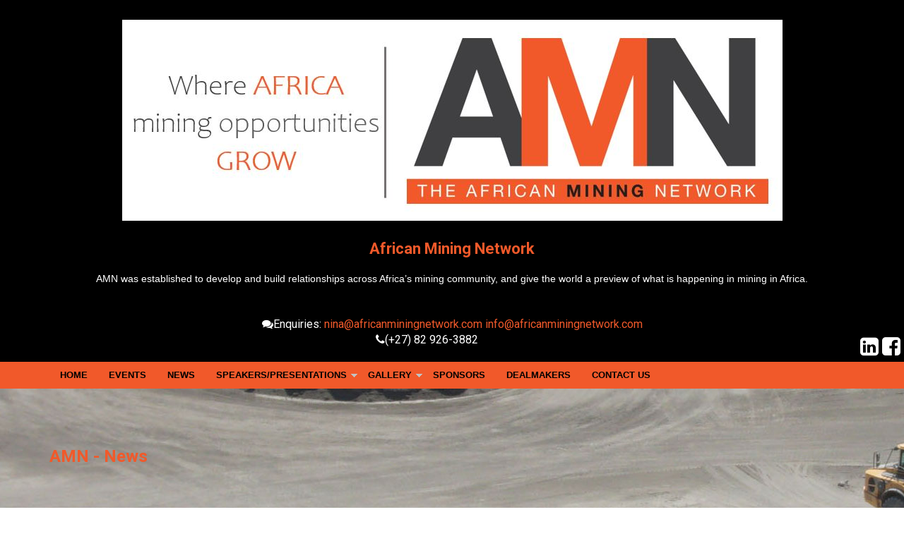

--- FILE ---
content_type: text/html; charset=utf-8
request_url: https://www.africanminingnetwork.com/news/?start=230
body_size: 7373
content:
<!DOCTYPE html>
<!--
>>>>>>>>>>>>>>>>>>>>>>>>>>>>>>>>>>>>>>>>>>>>>>>>>>>>>>>>>>>>>>>>>>>>>>>>>>>>>>>>>>>>>>>>>>>>>>>>>>>>>>>>>>
Simple. by Sara (saratusar.com, @saratusar) for Innovatif - an awesome Slovenia-based digital agency (innovatif.com/en)
Change it, enhance it and most importantly enjoy it!
>>>>>>>>>>>>>>>>>>>>>>>>>>>>>>>>>>>>>>>>>>>>>>>>>>>>>>>>>>>>>>>>>>>>>>>>>>>>>>>>>>>>>>>>>>>>>>>>>>>>>>>>>>
-->

<!--[if !IE]><!-->
<html lang="en-US">
<!--<![endif]-->
<!--[if IE 6 ]><html lang="en-US" class="ie ie6"><![endif]-->
<!--[if IE 7 ]><html lang="en-US" class="ie ie7"><![endif]-->
<!--[if IE 8 ]><html lang="en-US" class="ie ie8"><![endif]-->
<head>
	<base href="https://www.africanminingnetwork.com/"><!--[if lte IE 6]></base><![endif]-->
	<title>News - Page 24 &raquo; African Mining Network</title>
	<meta charset="utf-8">
	<meta name="viewport" content="width=device-width, initial-scale=1.0, maximum-scale=1.0, user-scalable=0">
	<meta http-equiv="Content-Type" content="text/html; charset=utf-8">
	<meta name="generator" content="SilverStripe - http://silverstripe.org" />
<meta http-equiv="Content-type" content="text/html; charset=utf-8" />

	<!--[if lt IE 9]>
	<script src="//html5shiv.googlecode.com/svn/trunk/html5.js"></script>
	<![endif]-->
	
	
    
    
    <!--script src="https://code.jquery.com/jquery-1.12.0.min.js"></script>
    <script src="https://code.jquery.com/jquery-migrate-1.2.1.min.js"></script>-->
    <!-- Standard Favicon-->
    <link rel="shortcut icon" href="//www.africanminingnetwork.com/themes/simple/images/favicon.png">
    <!--<link rel="alternate" type="application/rss+xml" title="African Mining Network &raquo; Feed" href="//africanminingnetwork.com/feed/" />
    <link rel="alternate" type="application/rss+xml" title="African Mining Network &raquo; Comments Feed" href="//africanminingnetwork.com/comments/feed/" />
    <link rel="alternate" type="application/rss+xml" title="African Mining Network &raquo; Home Comments Feed" href="//africanminingnetwork.com/home/feed/" />-->
    <link rel='stylesheet' id='ot-google-fonts-css'  href='//fonts.googleapis.com/css?family=Roboto:regular,700' type='text/css' media='all' />

    <script type="text/javascript" src="themes/simple/javascript/jquery.min.js"></script>
    <script type="text/javascript" src="themes/simple/javascript/bootstrap.min.js"></script>
   
    <link rel="stylesheet" href="https://cdnjs.cloudflare.com/ajax/libs/font-awesome/4.7.0/css/font-awesome.min.css">
    <link rel="stylesheet" href="themes/simple/css/navi.css" type="text/css" />
    <link rel="stylesheet" href="themes/simple/css/navireset.css" type="text/css" />
    <link rel="stylesheet" href="themes/simple/css/normalize.css" type="text/css" />

    <!--<link rel="stylesheet" href="//code.jquery.com/ui/1.11.4/themes/smoothness/jquery-ui.css">-->
    <link rel="stylesheet" href="themes/simple/css/js_composer.min.css" type="text/css" />
    <script src="//code.jquery.com/ui/1.11.4/jquery-ui.js"></script>
    <link rel="stylesheet" href="themes/simple/css/jquery-ui.min.css" type="text/css" />

    <link rel="stylesheet" href="themes/simple/css/smoothDivScroll.css">
    <script src="themes/simple/javascript/smoothdivscroll.js"></script>
    <script src="themes/simple/javascript/jquery.kinetic.min.js"></script>
    <script src="themes/simple/javascript/jquery.mousewheel.min.js"></script>
    <script src="themes/simple/javascript/lightbox.min.js"></script>
    <link rel="stylesheet" href="themes/simple/css/lightbox.css">
    <script type="text/javascript" language="javascript">
        function displayHideBox(boxNumber)
        {
            if(document.getElementById("LightBox"+boxNumber).style.display=="none") {
                document.getElementById("LightBox"+boxNumber).style.display="block";
                document.getElementById("grayBG").style.display="block";
            } else {
                document.getElementById("LightBox"+boxNumber).style.display="none";
                document.getElementById("grayBG").style.display="none";
            }
        }
    </script>
    <style>
        .grayBox{
            position: fixed;
            top: 0%;
            left: 0%;
            width: 100%;
            height: 100%;
            background-color: black;
            z-index:1001;
            -moz-opacity: 0.8;
            opacity:.80;
            filter: alpha(opacity=80);
        }
        .box_content {
            background-color: white;
            position: fixed;
            top: 25%;
            left: 18%;
            right: 30%;
            width: 67%;
            height: 65%;
            padding: 16px;
            z-index:1002;
            overflow: auto;
        }
    </style>
    <style type="text/css">


        #mixedContent
        {
            width:100%;
            height: 155px;
            position: relative;
            display: block;
        }

        #mixedContent .contentBox {
            position: relative;
            float: left;
            display: block;
            height: 328px;
            width: 287px;

            padding: 10px;
            margin: 0px 5px;
            /* If you don't want the images in the scroller to be selectable, try the following
               block of code. It's just a nice feature that prevent the images from
               accidentally becoming selected/inverted when the user interacts with the scroller. */
            -webkit-user-select: none;
            -khtml-user-select: none;
            -moz-user-select: none;
            -o-user-select: none;
            user-select: none;
        }

        #mixedContent .contentBox img {
            margin-bottom: 10px;
        }

        #mixedContent .contentBox p {
            font-size: 10px;
        }

    </style>


<link rel="stylesheet" type="text/css" href="/blog/css/blog.css?m=1438170677" />
<link rel="stylesheet" type="text/css" href="/themes/simple/css/reset.css?m=1428549517" />
<link rel="stylesheet" type="text/css" href="/themes/simple/css/form.min.css?m=1465279907" />
<link rel="stylesheet" type="text/css" href="/themes/simple/css/bootstrap.min.css?m=1528962909" />
<link rel="stylesheet" type="text/css" href="/themes/simple/css/style.min.css?m=1559726190" />
</head>
<body class="Blog no-sidebar" dir="ltr">
<script>
    (function(i,s,o,g,r,a,m){i['GoogleAnalyticsObject']=r;i[r]=i[r]||function(){
        (i[r].q=i[r].q||[]).push(arguments)},i[r].l=1*new Date();a=s.createElement(o),
            m=s.getElementsByTagName(o)[0];a.async=1;a.src=g;m.parentNode.insertBefore(a,m)
    })(window,document,'script','//www.google-analytics.com/analytics.js','ga');

    ga('create', 'UA-73344710-1', 'auto');
    ga('send', 'pageview');

</script>
<script>
    var ww = document.body.clientWidth;
    $(document).ready(function () {
        $('.nav li a').each(function () {
            if ($(this).next().length > 0) {
                $(this).addClass('parent');
            }
            ;
        });
        $('.toggleMenu').click(function (e) {
            e.preventDefault();
            $(this).toggleClass('active');
            $('.nav').toggle();
        });
        adjustMenu();
    });
    $(window).bind('resize orientationchange', function () {
        ww = document.body.clientWidth;
        adjustMenu();
    });
    var adjustMenu = function () {
        if (ww < 768) {
            if (!$('.more')[0]) {
                $('<div class="more">&nbsp;</div>').insertBefore($('.parent'));
            }
            $('.toggleMenu').css('display', 'inline-block');
            if (!$('.toggleMenu').hasClass('active')) {
                $('.nav').hide();
            } else {
                $('.nav').show();
            }
            $('.nav li').unbind('mouseenter mouseleave');
            $('.nav li a.parent').unbind('click');
            $('.nav li .more').unbind('click').bind('click', function () {
                $(this).parent('li').toggleClass('hover');
            });
        } else if (ww >= 768) {
            $('.more').remove();
            $('.toggleMenu').css('display', 'none');
            $('.nav').show();
            $('.nav li').removeClass('hover');
            $('.nav li a').unbind('click');
            $('.nav li').unbind('mouseenter mouseleave').bind('mouseenter mouseleave', function () {
                $(this).toggleClass('hover');
            });
        }
    };
    //@ sourceURL=pen.js
</script>
<div class="row bgblack">
    <!--<div class="col-md-4"> <div class="logotop"><img class="img-responsive" src="/themes/simple/images/amn-sm.gif"/></div></div>-->
    <div class="col-md-12" align="center"><div class="logotop"><img class="img-responsive" src="/themes/simple/images/2021_logo_horizontal.jpg"/></div></div>
    <div class="col-md-12" style="text-align: center"><div class="contact-info">
        <h2>African Mining Network</h2>
        AMN was established to develop and build relationships across Africa’s mining community, and give the world a preview of what is happening in mining in Africa.</div></div>
    <div class="col-md-12"><div class="contact-info">
        <p style="text-align: center; padding-top: 44px;"><span class="call-number"><span><i class="fa fa-comments dark-text"></i></span>Enquiries: <a href="mailto:nina@africanminingnetwork.com">nina@africanminingnetwork.com</a> <a href="mailto:info@africanminingnetwork.com">info@africanminingnetwork.com</a><br>
		<span><i class="fa fa-phone"></i></span><span data-ismobile="false" data-isrtl="false" data-isfreecall="false" data-numbertype="paid" data-numbertocall="+27829263882" tabindex="-1" dir="ltr">(+27) 82 926-3882</span></span>
          <a title="facebook" class="pull-right" style="color: #fff; padding-right: 5px;font-size:30px;" href="https://www.facebook.com/pages/The-African-Mining-Network/577094039101885?fref=ts"><i class="fa fa-facebook-square dark-text"></i></a>
          <a title="Linkedin" class="pull-right" style="color: #fff; padding-right: 5px;font-size:30px;" data-original-title="" href="https://za.linkedin.com/company/african-mining-network"><i class="fa fa-linkedin-square dark-text"></i></a>
        </p>

        
    </div>

    </div>
</div>

<div class="topnavback">
    <div class="container">
        <div class="row">

            <div class="col-md-12">

                    <div>
                    <a class="toggleMenu" href="/news/?start=230#" style="display: none;">Site Menu</a>
                        <ul class="nav" style="display: block;"><li id="1"><a href="/home">Home</a></li><li id="6"><a href="/events">Events</a></li><li id="16"><a href="/news">News</a></li><li id="25"><a href="/speakerspresentations">Speakers/Presentations<br></a><ul><li " id="801"><a href="/speakerspresentations/new-past-event-page-2">2019</a></li><li " id="803"><a href="/speakerspresentations/new-past-event-page-4">2018</a></li><li " id="804"><a href="/speakerspresentations/new-past-event-page-5">2017</a></li><li " id="790"><a href="/speakerspresentations/2016">2016</a></li><li " id="805"><a href="/speakerspresentations/2015new-past-event-page">2015</a></li><li " id="806"><a href="/speakerspresentations/new-past-event-page-7">2014</a></li></ul></li><li id="23"><a href="/gallery">Gallery</a><ul><li " id="24"><a href="/gallery/new-photo-gallery">Latest</a></li></ul></li><li id="26"><a href="/sponsors">Sponsors</a></li><li id="27"><a href="/dealmakers">DealMakers</a></li><li id="22"><a href="/contact-us">Contact Us</a></li>        </ul>
                    </div>


            </div>
        </div>

    </div>

</div>


		

<div class="blog-entry content-container unit size3of4">

    
    

</div>
<div class="imageheader"><div class="headinginimge container page-header-title"><h1>AMN - News</h1></div></div>

<div id="stripe-line"></div>

<div class="intro">
    <div class="container">
        <div class="row centerAlign">



            <p class="slug"></p>
        </div>
    </div>
</div>

<div class="row diary_categories">
    <ul class="diary_category_list">

    </ul>
</div>

<div class="row diary_tags">
    <ul class="diary_tag_list">
    </ul>
</div>

<div class="content">
    <div class="container">

        <section class="primary-content">

            <div id="archive-container">
                <div class="col-md-4">
                    
    <div class="blog-sidebar typography unit size1of4 lastUnit">
        
    </div>


                </div>
                <div class="col-md-8">
                
                    
                        <div style="float: left; padding: 5px;">
<div class="item twoCol">
    

    <div class="padding">
        <h2>
            <a href="/news/miners-can-drive-positive-minerals-policy-change-comment-by-yolanda-torrisi/" title="Read more about 'Miners can drive positive minerals policy change – comment by Yolanda Torrisi'...">
                Miners can drive positive minerals policy change – comment by Yolanda Torrisi
                
            </a>
        </h2>
        
        <p>Government policy is a major factor that influences the success of mining industries across the continent and many a time we have seen a well-intentioned government intervention slow down and...
        
        <a href="/news/miners-can-drive-positive-minerals-policy-change-comment-by-yolanda-torrisi/">
            Read more about 'Miners can drive positive minerals policy change – comment by Yolanda Torrisi'...
        </a>
    </p>

        <p class="blog-post-meta">
	
		Posted in
		
			<a href="/news/category/comments" title="Comments">Comments</a>;
		
	

	

	

	Posted
	<a href="/news/archive/2019/07/10">7 years ago</a>

	
		by
		<a href="/news/profile/amn">AMN</a>
	

</p>

    </div>
</div>
</div>

                    
                        <div style="float: left; padding: 5px;">
<div class="item twoCol">
    

    <div class="padding">
        <h2>
            <a href="/news/cote-divoire-le-plaque-gold-resource-grows/" title="Read more about 'COTE D’IVOIRE: Le Plaque gold resource grows '...">
                COTE D’IVOIRE: Le Plaque gold resource grows 
                
            </a>
        </h2>
        
        <p>Endeavour Mining has significantly added to high-grade gold resources at the Le Plaque discovery of its flagship Ity project in Cote d&#039;Ivoire.
        
        <a href="/news/cote-divoire-le-plaque-gold-resource-grows/">
            Read more about 'COTE D’IVOIRE: Le Plaque gold resource grows '...
        </a>
    </p>

        <p class="blog-post-meta">
	
		Posted in
		
			<a href="/news/category/news" title="News">News</a>;
		
	

	

	

	Posted
	<a href="/news/archive/2019/07/10">7 years ago</a>

	
		by
		<a href="/news/profile/amn">AMN</a>
	

</p>

    </div>
</div>
</div>

                    
                        <div style="float: left; padding: 5px;">
<div class="item twoCol">
    

    <div class="padding">
        <h2>
            <a href="/news/malawi-mkango-granted-prospecting-licence/" title="Read more about 'MALAWI: Mkango granted prospecting licence '...">
                MALAWI: Mkango granted prospecting licence 
                
            </a>
        </h2>
        
        <p>Mkango Resources has been granted a new Exclusive Prospecting Licence in Mchinji district of central Malawi.
        
        <a href="/news/malawi-mkango-granted-prospecting-licence/">
            Read more about 'MALAWI: Mkango granted prospecting licence '...
        </a>
    </p>

        <p class="blog-post-meta">
	
		Posted in
		
			<a href="/news/category/news" title="News">News</a>;
		
	

	

	

	Posted
	<a href="/news/archive/2019/07/10">7 years ago</a>

	
		by
		<a href="/news/profile/amn">AMN</a>
	

</p>

    </div>
</div>
</div>

                    
                        <div style="float: left; padding: 5px;">
<div class="item twoCol">
    

    <div class="padding">
        <h2>
            <a href="/news/morocco-positive-azegour-sampling-results/" title="Read more about 'MOROCCO: Positive Azegour sampling results'...">
                MOROCCO: Positive Azegour sampling results
                
            </a>
        </h2>
        
        <p>Maya Gold and Silver has received positive results for a variety of metals, including copper, zinc, germanium and tungsten in surface and underground sampling at the Azegour property in the...
        
        <a href="/news/morocco-positive-azegour-sampling-results/">
            Read more about 'MOROCCO: Positive Azegour sampling results'...
        </a>
    </p>

        <p class="blog-post-meta">
	
		Posted in
		
			<a href="/news/category/news" title="News">News</a>;
		
	

	

	

	Posted
	<a href="/news/archive/2019/07/10">7 years ago</a>

	
		by
		<a href="/news/profile/amn">AMN</a>
	

</p>

    </div>
</div>
</div>

                    
                        <div style="float: left; padding: 5px;">
<div class="item twoCol">
    

    <div class="padding">
        <h2>
            <a href="/news/namibia-approval-for-desert-lion-acquisition/" title="Read more about 'NAMIBIA: Approval for Desert Lion acquisition '...">
                NAMIBIA: Approval for Desert Lion acquisition 
                
            </a>
        </h2>
        
        <p>Namibian lithium developer Desert Lion Energy has obtained a final order from the Ontario Superior Court of Justice (Commercial List) approving a statutory plan of arrangement under the Business Corporations...
        
        <a href="/news/namibia-approval-for-desert-lion-acquisition/">
            Read more about 'NAMIBIA: Approval for Desert Lion acquisition '...
        </a>
    </p>

        <p class="blog-post-meta">
	
		Posted in
		
			<a href="/news/category/news" title="News">News</a>;
		
	

	

	

	Posted
	<a href="/news/archive/2019/07/10">7 years ago</a>

	
		by
		<a href="/news/profile/amn">AMN</a>
	

</p>

    </div>
</div>
</div>

                    
                        <div style="float: left; padding: 5px;">
<div class="item twoCol">
    

    <div class="padding">
        <h2>
            <a href="/news/iron-may-lead-to-growth-in-sierra-leone-comment-by-yolanda-torrisi/" title="Read more about 'Iron may lead to growth in Sierra Leone – comment by Yolanda Torrisi'...">
                Iron may lead to growth in Sierra Leone – comment by Yolanda Torrisi
                
            </a>
        </h2>
        
        <p>Sierra Leone’s new iron ore mine is a sign of what the mining industry could bring to the impoverished nation whose government and mining bodies are determined to see the...
        
        <a href="/news/iron-may-lead-to-growth-in-sierra-leone-comment-by-yolanda-torrisi/">
            Read more about 'Iron may lead to growth in Sierra Leone – comment by Yolanda Torrisi'...
        </a>
    </p>

        <p class="blog-post-meta">
	
		Posted in
		
			<a href="/news/category/comments" title="Comments">Comments</a>;
		
	

	

	

	Posted
	<a href="/news/archive/2019/07/04">7 years ago</a>

	
		by
		<a href="/news/profile/amn">AMN</a>
	

</p>

    </div>
</div>
</div>

                    
                        <div style="float: left; padding: 5px;">
<div class="item twoCol">
    

    <div class="padding">
        <h2>
            <a href="/news/ethiopia-agreement-for-adyabo-project-financing/" title="Read more about 'ETHIOPIA: Agreement for Adyabo project financing'...">
                ETHIOPIA: Agreement for Adyabo project financing
                
            </a>
        </h2>
        
        <p>East Africa Metals has executed a definitive share purchase agreement and joint venture contract with Silk Road Resources Investments Co Limited for development and operation of the Adyabo project&#039;s Mato...
        
        <a href="/news/ethiopia-agreement-for-adyabo-project-financing/">
            Read more about 'ETHIOPIA: Agreement for Adyabo project financing'...
        </a>
    </p>

        <p class="blog-post-meta">
	
		Posted in
		
			<a href="/news/category/news" title="News">News</a>;
		
	

	

	

	Posted
	<a href="/news/archive/2019/07/04">7 years ago</a>

	
		by
		<a href="/news/profile/amn">AMN</a>
	

</p>

    </div>
</div>
</div>

                    
                        <div style="float: left; padding: 5px;">
<div class="item twoCol">
    

    <div class="padding">
        <h2>
            <a href="/news/mali-nampala-indicated-gold-resources-up-77/" title="Read more about 'MALI: Nampala indicated gold resources up 77%'...">
                MALI: Nampala indicated gold resources up 77%
                
            </a>
        </h2>
        
        <p>Robex Resources has integrated all its 2018-2019 drilling results to compile a new mineral resource estimate and reserve estimate for the Nampala Gold Project in Mali in accordance with National...
        
        <a href="/news/mali-nampala-indicated-gold-resources-up-77/">
            Read more about 'MALI: Nampala indicated gold resources up 77%'...
        </a>
    </p>

        <p class="blog-post-meta">
	
		Posted in
		
			<a href="/news/category/news" title="News">News</a>;
		
	

	

	

	Posted
	<a href="/news/archive/2019/07/04">7 years ago</a>

	
		by
		<a href="/news/profile/amn">AMN</a>
	

</p>

    </div>
</div>
</div>

                    
                        <div style="float: left; padding: 5px;">
<div class="item twoCol">
    

    <div class="padding">
        <h2>
            <a href="/news/gabon-comilog-manganese-expansion-validation/" title="Read more about 'GABON: Comilog manganese expansion validation'...">
                GABON: Comilog manganese expansion validation
                
            </a>
        </h2>
        
        <p>Eramet has achieved the internal project validation milestone at the Comilog manganese ore production expansion project in Gabon on schedule.
        
        <a href="/news/gabon-comilog-manganese-expansion-validation/">
            Read more about 'GABON: Comilog manganese expansion validation'...
        </a>
    </p>

        <p class="blog-post-meta">
	
		Posted in
		
			<a href="/news/category/news" title="News">News</a>;
		
	

	

	

	Posted
	<a href="/news/archive/2019/07/04">7 years ago</a>

	
		by
		<a href="/news/profile/amn">AMN</a>
	

</p>

    </div>
</div>
</div>

                    
                        <div style="float: left; padding: 5px;">
<div class="item twoCol">
    

    <div class="padding">
        <h2>
            <a href="/news/tanzania-funds-to-support-buckreef-drilling/" title="Read more about 'TANZANIA: Funds to support Buckreef drilling'...">
                TANZANIA: Funds to support Buckreef drilling
                
            </a>
        </h2>
        
        <p>Tanzanian Gold Corporation will use $1,111,500 raised in a placement to advance the three-phase drilling program at the Buckreef Gold Project in Tanzania.
        
        <a href="/news/tanzania-funds-to-support-buckreef-drilling/">
            Read more about 'TANZANIA: Funds to support Buckreef drilling'...
        </a>
    </p>

        <p class="blog-post-meta">
	
		Posted in
		
			<a href="/news/category/news" title="News">News</a>;
		
	

	

	

	Posted
	<a href="/news/archive/2019/07/04">7 years ago</a>

	
		by
		<a href="/news/profile/amn">AMN</a>
	

</p>

    </div>
</div>
</div>

                    
                 </div>
                


                
                <div class="col-md-12">
                    


    <p class="pagination">
        
            <a class="prev" href="news/?start=220">&larr;</a>
        
    
        
            
                
                    <a href="news/?start=0">1</a>
                
            
        
            
                
                    <a href="news/?start=10">2</a>
                
            
        
            
                
                    <a href="news/?start=20">3</a>
                
            
        
            
                
                    <a href="news/?start=30">4</a>
                
            
        
            
                
                    <a href="news/?start=40">5</a>
                
            
        
            
                
                    <a href="news/?start=50">6</a>
                
            
        
            
                
                    <a href="news/?start=60">7</a>
                
            
        
            
                
                    <a href="news/?start=70">8</a>
                
            
        
            
                
                    <a href="news/?start=80">9</a>
                
            
        
            
                
                    <a href="news/?start=90">10</a>
                
            
        
            
                
                    <a href="news/?start=100">11</a>
                
            
        
            
                
                    <a href="news/?start=110">12</a>
                
            
        
            
                
                    <a href="news/?start=120">13</a>
                
            
        
            
                
                    <a href="news/?start=130">14</a>
                
            
        
            
                
                    <a href="news/?start=140">15</a>
                
            
        
            
                
                    <a href="news/?start=150">16</a>
                
            
        
            
                
                    <a href="news/?start=160">17</a>
                
            
        
            
                
                    <a href="news/?start=170">18</a>
                
            
        
            
                
                    <a href="news/?start=180">19</a>
                
            
        
            
                
                    <a href="news/?start=190">20</a>
                
            
        
            
                
                    <a href="news/?start=200">21</a>
                
            
        
            
                
                    <a href="news/?start=210">22</a>
                
            
        
            
                
                    <a href="news/?start=220">23</a>
                
            
        
            
                <span>24</span>
            
        
            
                
                    <a href="news/?start=240">25</a>
                
            
        
            
                
                    <a href="news/?start=250">26</a>
                
            
        
            
                
                    <a href="news/?start=260">27</a>
                
            
        
            
                
                    <a href="news/?start=270">28</a>
                
            
        
            
                
                    <a href="news/?start=280">29</a>
                
            
        
            
                
                    <a href="news/?start=290">30</a>
                
            
        
            
                
                    <a href="news/?start=300">31</a>
                
            
        
            
                
                    <a href="news/?start=310">32</a>
                
            
        
            
                
                    <a href="news/?start=320">33</a>
                
            
        
            
                
                    <a href="news/?start=330">34</a>
                
            
        
            
                
                    <a href="news/?start=340">35</a>
                
            
        
            
                
                    <a href="news/?start=350">36</a>
                
            
        
            
                
                    <a href="news/?start=360">37</a>
                
            
        
            
                
                    <a href="news/?start=370">38</a>
                
            
        
            
                
                    <a href="news/?start=380">39</a>
                
            
        
            
                
                    <a href="news/?start=390">40</a>
                
            
        
            
                
                    <a href="news/?start=400">41</a>
                
            
        
            
                
                    <a href="news/?start=410">42</a>
                
            
        
            
                
                    <a href="news/?start=420">43</a>
                
            
        
            
                
                    <a href="news/?start=430">44</a>
                
            
        
            
                
                    <a href="news/?start=440">45</a>
                
            
        
            
                
                    <a href="news/?start=450">46</a>
                
            
        
            
                
                    <a href="news/?start=460">47</a>
                
            
        
            
                
                    <a href="news/?start=470">48</a>
                
            
        
            
                
                    <a href="news/?start=480">49</a>
                
            
        
            
                
                    <a href="news/?start=490">50</a>
                
            
        
            
                
                    <a href="news/?start=500">51</a>
                
            
        
            
                
                    <a href="news/?start=510">52</a>
                
            
        
            
                
                    <a href="news/?start=520">53</a>
                
            
        
            
                
                    <a href="news/?start=530">54</a>
                
            
        
            
                
                    <a href="news/?start=540">55</a>
                
            
        
            
                
                    <a href="news/?start=550">56</a>
                
            
        
            
                
                    <a href="news/?start=560">57</a>
                
            
        
            
                
                    <a href="news/?start=570">58</a>
                
            
        
            
                
                    <a href="news/?start=580">59</a>
                
            
        
            
                
                    <a href="news/?start=590">60</a>
                
            
        
            
                
                    <a href="news/?start=600">61</a>
                
            
        
            
                
                    <a href="news/?start=610">62</a>
                
            
        
            
                
                    <a href="news/?start=620">63</a>
                
            
        
            
                
                    <a href="news/?start=630">64</a>
                
            
        
            
                
                    <a href="news/?start=640">65</a>
                
            
        
            
                
                    <a href="news/?start=650">66</a>
                
            
        
            
                
                    <a href="news/?start=660">67</a>
                
            
        
            
                
                    <a href="news/?start=670">68</a>
                
            
        
            
                
                    <a href="news/?start=680">69</a>
                
            
        
            
                
                    <a href="news/?start=690">70</a>
                
            
        
            
                
                    <a href="news/?start=700">71</a>
                
            
        
            
                
                    <a href="news/?start=710">72</a>
                
            
        
            
                
                    <a href="news/?start=720">73</a>
                
            
        
            
                
                    <a href="news/?start=730">74</a>
                
            
        
            
                
                    <a href="news/?start=740">75</a>
                
            
        
            
                
                    <a href="news/?start=750">76</a>
                
            
        
            
                
                    <a href="news/?start=760">77</a>
                
            
        
            
                
                    <a href="news/?start=770">78</a>
                
            
        
            
                
                    <a href="news/?start=780">79</a>
                
            
        
            
                
                    <a href="news/?start=790">80</a>
                
            
        
            
                
                    <a href="news/?start=800">81</a>
                
            
        
            
                
                    <a href="news/?start=810">82</a>
                
            
        
            
                
                    <a href="news/?start=820">83</a>
                
            
        
            
                
                    <a href="news/?start=830">84</a>
                
            
        
            
                
                    <a href="news/?start=840">85</a>
                
            
        
            
                
                    <a href="news/?start=850">86</a>
                
            
        
            
                
                    <a href="news/?start=860">87</a>
                
            
        
            
                
                    <a href="news/?start=870">88</a>
                
            
        
            
                
                    <a href="news/?start=880">89</a>
                
            
        
            
                
                    <a href="news/?start=890">90</a>
                
            
        
            
                
                    <a href="news/?start=900">91</a>
                
            
        
            
                
                    <a href="news/?start=910">92</a>
                
            
        
            
                
                    <a href="news/?start=920">93</a>
                
            
        
            
                
                    <a href="news/?start=930">94</a>
                
            
        
            
                
                    <a href="news/?start=940">95</a>
                
            
        
            
                
                    <a href="news/?start=950">96</a>
                
            
        
            
                
                    <a href="news/?start=960">97</a>
                
            
        
            
                
                    <a href="news/?start=970">98</a>
                
            
        
            
                
                    <a href="news/?start=980">99</a>
                
            
        
            
                
                    <a href="news/?start=990">100</a>
                
            
        
            
                
                    <a href="news/?start=1000">101</a>
                
            
        
            
        
            <a class="next" href="news/?start=240">&rarr;</a>
        
    </p>


                    </div>
                

            </div>
        </section>
    </div>
</div>


<div class=" st  footer-section" id="footer"><div class="container"><div class="row">
    <div class="col-sm-12 wpb_column column_container">
        <div class="wpb_wrapper">
            <div class="vc_row wpb_row vc_inner">
                <div class="tp-ft-about wpb_column column_container col-sm-3"><div class="wpb_wrapper"><a href="/"><img style="margin-left: 25px; width: 80%;" class="img-responsive" src="/themes/simple/images/2021_logo_vertical.jpg"/></a>
                    <div class="wpb_text_column wpb_content_element ">
                        <div class="wpb_wrapper">
                            <div class="address">
                                <ul>
                                    <li><span><i class="fa fa-user dark-text"></i></span><strong>Yolanda Torrisi</strong></li>
                                    <li><span><i class="fa fa-phone dark-text"></i></span>&nbsp;+61 412 261 870</li>
                                    <li><span><i class="fa fa-envelope dark-text"></i></span>&nbsp;<a href="mailto:yolanda@yolandatorrisi.com">yolanda@yolandatorrisi.com</a></li>
                                    <li><span><i class="fa fa-user dark-text"></i></span><strong>Nina van Wyk</strong></li>
                                    <li><span><i class="fa fa-phone dark-text"></i></span>&nbsp;+27 82 926 3882</li>
                                    <li><span><i class="fa fa-envelope dark-text"></i></span>&nbsp;<a href="mailto:nina@africanminingnetwork.com">nina@africanminingnetwork.com</a></li>
                                </ul>
                            </div>

                        </div>
                    </div>
                </div>
                </div>

                <div class="tp-pages-link wpb_column column_container col-sm-3"><div class="wpb_wrapper">
                <div class="wpb_text_column wpb_content_element ">
                    <div class="wpb_wrapper">
                        <h2>Page Links</h2>

                    </div>
                </div>

                <div class="wpb_text_column wpb_content_element ">
                    <div class="wpb_wrapper">
                       <nav class="primary">
	<span class="nav-open-button"></span>
	<ul>
		
			<li class="link"><a href="/" title="Home">Home</a></li>
		
			<li class="link"><a href="/events/" title="Events">Events</a></li>
		
			<li class="current"><a href="/news/" title="News">News</a></li>
		
			<li class="link"><a href="/speakerspresentations/" title="Speakers/Presentations">Speakers/Presentations</a></li>
		
			<li class="link"><a href="/gallery/" title="Gallery">Gallery</a></li>
		
			<li class="link"><a href="/sponsors/" title="Sponsors">Sponsors</a></li>
		
			<li class="link"><a href="/dealmakers/" title="DealMakers">DealMakers</a></li>
		
			<li class="link"><a href="/contact-us/" title="Contact Us">Contact Us</a></li>
		
	</ul>
</nav>


                    </div>
                </div>
            </div></div>

                <div class="wpb_column column_container col-sm-3 vc_custom_1428658115002"><div class="wpb_wrapper">
                <div class="wpb_text_column wpb_content_element ">
                    <div class="wpb_wrapper">
                        <h2>Weekly Newsletter</h2>

                    </div>
                </div>

                <div class="wpb_text_column wpb_content_element ">
                    <div class="wpb_wrapper">
                        <p><span><i class="fa fa-angle-double-right dark-text"></i></span><a target="_blank" href="http://africanminingnetwork.us6.list-manage1.com/subscribe?u=d287660d4cf0572d00ec54a38&amp;id=0db89cbbe1">Click Here to Subscribe to our Mailing List</a></p>

                    </div>
                </div>
            </div>
                </div>

                <div class="wpb_column column_container col-sm-3 vc_custom_1428658115002">
                    <div class="wpb_wrapper">
                    <div class="wpb_text_column wpb_content_element ">
                        <div class="wpb_wrapper">
                            <h2><a href="/events">Click here to register for our latest event</a></h2>

                        </div>
                    </div>

                </div>
                </div>

            </div>
        </div>
    </div>
</div><!--End .row--></div><!--End .container--></div>



<script>
    if (document.location.search.match(/type=embed/gi)) {
        window.parent.postMessage("resize", "*");
    }


</script>
<script type="text/javascript">
    $(document).ready(function() {
        $("#mixedContent").smoothDivScroll({
            hotSpotScrolling: true,
            touchScrolling: true,
            autoScrollingMode: "always"
        });
    });
</script>
</body>
</html>


--- FILE ---
content_type: text/css
request_url: https://www.africanminingnetwork.com/themes/simple/css/navi.css
body_size: 2331
content:
nav, ul, li, a  {margin: 0; padding: 0;}

a {text-decoration: none;}

.toggleMenu {
    display:  none;
    background: #000;
    padding: 10px 15px;
    color: #fff;
}
.nav {
    list-style: none;
    *zoom: 1;
    background:#F1592A;
}
.nav:before,
.nav:after {
    content: " ";
    display: table;
}
.nav:after {
    clear: both;
}
.nav ul {
    list-style: none;
    width: 9em;
}


.nav a {
    color: #000;
    font-size: 13px;
    font-weight: bold;
   
    text-transform: uppercase;
}
.nav li {
    position: relative;
}
.nav > li {
    float: left;
    
}
.nav > li > .parent {
    background-image: url("/themes/simple/images/downArrow.png");
    background-repeat: no-repeat;
    background-position: right;
}
.nav > li > a {
    display: block;
}
.nav li  ul {
    position: absolute;
    left: -9999px;
}
.nav > li.hover > ul {
    left: 0;
}
.nav li li.hover ul {
    left: 100%;
    top: 0;
}
.nav li li a {
	 text-decoration: none;
    padding: 5px;
    min-width: 200px;
    display: block;
    background: #fff;
    position: relative;
    z-index:100;
    border-top: 1px solid #333;
}
.nav li li li a {
    background:#fff;
    z-index:200;
    margin-left: 78px;
    border-top: 1px solid #333;
}


@media screen and (max-width: 768px) {
    .active {
        display: block;
    }
    .nav > li {
        float: none;
    }
    .nav > li > .parent {
        background-position: 95% 50%;
    }

    .nav > li > .parent {
        background-image: none;
    }
    .nav li .more {
        background-image: url("/themes/simple/images/downArrow.png");
        background-repeat: no-repeat;
        background-position: 95% 50%;
        float: right;
        width: 20%;

        padding: 8px 15px;
        margin: 2px 5px 2px 0px;
        cursor: pointer;
        z-index: 200;
        position: absolute;
    }
    .nav li .more:before {
        content: "";
        background: rgba(0,0,0,.3);
        width: 1px;
        display: block;
        position: absolute;
        top: 0;
        bottom: 0;
        left: -2px;
    }



    .nav ul {
        display: block;
        width: 100%;
    }
    .nav > li.hover > ul , .nav li li.hover ul {
        position: static;
    }


}

--- FILE ---
content_type: text/css
request_url: https://www.africanminingnetwork.com/themes/simple/css/navireset.css
body_size: 10717
content:
/** reset styling **/
.firebugResetStyles {
    z-index: 2147483646 !important;
    top: 0 !important;
    left: 0 !important;
    display: block !important;
    border: 0 none !important;
    margin: 0 !important;
    padding: 0 !important;
    outline: 0 !important;
    min-width: 0 !important;
    max-width: none !important;
    min-height: 0 !important;
    max-height: none !important;
    position: fixed !important;
    transform: rotate(0deg) !important;
    transform-origin: 50% 50% !important;
    border-radius: 0 !important;
    box-shadow: none !important;
    background: transparent none !important;
    pointer-events: none !important;
    white-space: normal !important;
}
style.firebugResetStyles {
    display: none !important;
}

.firebugBlockBackgroundColor {
    background-color: transparent !important;
}

.firebugResetStyles:before, .firebugResetStyles:after {
    content: "" !important;
}
/**actual styling to be modified by firebug theme**/
.firebugCanvas {
    display: none !important;
}

/* * * * * * * * * * * * * * * * * * * * * * * * * * * * * * * * * * * * * * * * * * * * * * * * */
.firebugLayoutBox {
    width: auto !important;
    position: static !important;
}

.firebugLayoutBoxOffset {
    opacity: 0.8 !important;
    position: fixed !important;
}

.firebugLayoutLine {
    opacity: 0.4 !important;
    background-color: #000000 !important;
}

.firebugLayoutLineLeft, .firebugLayoutLineRight {
    width: 1px !important;
    height: 100% !important;
}

.firebugLayoutLineTop, .firebugLayoutLineBottom {
    width: 100% !important;
    height: 1px !important;
}

.firebugLayoutLineTop {
    margin-top: -1px !important;
    border-top: 1px solid #999999 !important;
}

.firebugLayoutLineRight {
    border-right: 1px solid #999999 !important;
}

.firebugLayoutLineBottom {
    border-bottom: 1px solid #999999 !important;
}

.firebugLayoutLineLeft {
    margin-left: -1px !important;
    border-left: 1px solid #999999 !important;
}

/* * * * * * * * * * * * * * * * * * * * * * * * * * * * * * * * * * * * * * * * * * * * * * * * */
.firebugLayoutBoxParent {
    border-top: 0 none !important;
    border-right: 1px dashed #E00 !important;
    border-bottom: 1px dashed #E00 !important;
    border-left: 0 none !important;
    position: fixed !important;
    width: auto !important;
}

.firebugRuler{
    position: absolute !important;
}

.firebugRulerH {
    top: -15px !important;
    left: 0 !important;
    width: 100% !important;
    height: 14px !important;
    background: url("data:image/png,%89PNG%0D%0A%1A%0A%00%00%00%0DIHDR%00%00%13%88%00%00%00%0E%08%02%00%00%00L%25a%0A%00%00%00%04gAMA%00%00%D6%D8%D4OX2%00%00%00%19tEXtSoftware%00Adobe%20ImageReadyq%C9e%3C%00%00%04%F8IDATx%DA%EC%DD%D1n%E2%3A%00E%D1%80%F8%FF%EF%E2%AF2%95%D0D4%0E%C1%14%B0%8Fa-%E9%3E%CC%9C%87n%B9%81%A6W0%1C%A6i%9A%E7y%0As8%1CT%A9R%A5J%95*U%AAT%A9R%A5J%95*U%AAT%A9R%A5J%95*U%AAT%A9R%A5J%95*U%AAT%A9R%A5J%95*U%AAT%A9R%A5J%95*U%AAT%A9R%A5J%95*U%AATE9%FE%FCw%3E%9F%AF%2B%2F%BA%97%FDT%1D~K(%5C%9D%D5%EA%1B%5C%86%B5%A9%BDU%B5y%80%ED%AB*%03%FAV9%AB%E1%CEj%E7%82%EF%FB%18%BC%AEJ8%AB%FA'%D2%BEU9%D7U%ECc0%E1%A2r%5DynwVi%CFW%7F%BB%17%7Dy%EACU%CD%0E%F0%FA%3BX%FEbV%FEM%9B%2B%AD%BE%AA%E5%95v%AB%AA%E3E5%DCu%15rV9%07%B5%7F%B5w%FCm%BA%BE%AA%FBY%3D%14%F0%EE%C7%60%0EU%AAT%A9R%A5J%95*U%AAT%A9R%A5J%95*U%AAT%A9R%A5J%95*U%AAT%A9R%A5J%95*U%AAT%A9R%A5JU%88%D3%F5%1F%AE%DF%3B%1B%F2%3E%DAUCNa%F92%D02%AC%7Dm%F9%3A%D4%F2%8B6%AE*%BF%5C%C2Ym~9g5%D0Y%95%17%7C%C8c%B0%7C%18%26%9CU%CD%13i%F7%AA%90%B3Z%7D%95%B4%C7%60%E6E%B5%BC%05%B4%FBY%95U%9E%DB%FD%1C%FC%E0%9F%83%7F%BE%17%7DkjMU%E3%03%AC%7CWj%DF%83%9An%BCG%AE%F1%95%96yQ%0Dq%5Dy%00%3Et%B5'%FC6%5DS%95pV%95%01%81%FF'%07%00%00%00%00%00%00%00%00%00%F8x%C7%F0%BE%9COp%5D%C9%7C%AD%E7%E6%EBV%FB%1E%E0(%07%E5%AC%C6%3A%ABi%9C%8F%C6%0E9%AB%C0'%D2%8E%9F%F99%D0E%B5%99%14%F5%0D%CD%7F%24%C6%DEH%B8%E9rV%DFs%DB%D0%F7%00k%FE%1D%84%84%83J%B8%E3%BA%FB%EF%20%84%1C%D7%AD%B0%8E%D7U%C8Y%05%1E%D4t%EF%AD%95Q%BF8w%BF%E9%0A%BF%EB%03%00%00%00%00%00%00%00%00%00%B8vJ%8E%BB%F5%B1u%8Cx%80%E1o%5E%CA9%AB%CB%CB%8E%03%DF%1D%B7T%25%9C%D5(%EFJM8%AB%CC'%D2%B2*%A4s%E7c6%FB%3E%FA%A2%1E%80~%0E%3E%DA%10x%5D%95Uig%15u%15%ED%7C%14%B6%87%A1%3B%FCo8%A8%D8o%D3%ADO%01%EDx%83%1A~%1B%9FpP%A3%DC%C6'%9C%95gK%00%00%00%00%00%00%00%00%00%20%D9%C9%11%D0%C0%40%AF%3F%EE%EE%92%94%D6%16X%B5%BCMH%15%2F%BF%D4%A7%C87%F1%8E%F2%81%AE%AAvzr%DA2%ABV%17%7C%E63%83%E7I%DC%C6%0Bs%1B%EF6%1E%00%00%00%00%00%00%00%00%00%80cr%9CW%FF%7F%C6%01%0E%F1%CE%A5%84%B3%CA%BC%E0%CB%AA%84%CE%F9%BF)%EC%13%08WU%AE%AB%B1%AE%2BO%EC%8E%CBYe%FE%8CN%ABr%5Dy%60~%CFA%0D%F4%AE%D4%BE%C75%CA%EDVB%EA(%B7%F1%09g%E5%D9%12%00%00%00%00%00%00%00%00%00H%F6%EB%13S%E7y%5E%5E%FB%98%F0%22%D1%B2'%A7%F0%92%B1%BC%24z3%AC%7Dm%60%D5%92%B4%7CEUO%5E%F0%AA*%3BU%B9%AE%3E%A0j%94%07%A0%C7%A0%AB%FD%B5%3F%A0%F7%03T%3Dy%D7%F7%D6%D4%C0%AAU%D2%E6%DFt%3F%A8%CC%AA%F2%86%B9%D7%F5%1F%18%E6%01%F8%CC%D5%9E%F0%F3z%88%AA%90%EF%20%00%00%00%00%00%00%00%00%00%C0%A6%D3%EA%CFi%AFb%2C%7BB%0A%2B%C3%1A%D7%06V%D5%07%A8r%5D%3D%D9%A6%CAu%F5%25%CF%A2%99%97zNX%60%95%AB%5DUZ%D5%FBR%03%AB%1C%D4k%9F%3F%BB%5C%FF%81a%AE%AB'%7F%F3%EA%FE%F3z%94%AA%D8%DF%5B%01%00%00%00%00%00%00%00%00%00%8E%FB%F3%F2%B1%1B%8DWU%AAT%A9R%A5J%95*U%AAT%A9R%A5J%95*U%AAT%A9R%A5J%95*U%AAT%A9R%A5J%95*U%AAT%A9R%A5J%95*U%AAT%A9R%A5J%95*U%AAT%A9R%A5J%95*UiU%C7%BBe%E7%F3%B9%CB%AAJ%95*U%AAT%A9R%A5J%95*U%AAT%A9R%A5J%95*U%AAT%A9R%A5J%95*U%AAT%A9R%A5J%95*U%AAT%A9R%A5J%95*U%AAT%A9R%A5J%95*U%AAT%A9R%A5*%AAj%FD%C6%D4%5Eo%90%B5Z%ADV%AB%D5j%B5Z%ADV%AB%D5j%B5Z%ADV%AB%D5j%B5Z%ADV%AB%D5j%B5Z%ADV%AB%D5j%B5Z%ADV%AB%D5j%B5Z%ADV%AB%D5j%B5%86%AF%1B%9F%98%DA%EBm%BBV%AB%D5j%B5Z%ADV%AB%D5j%B5Z%ADV%AB%D5j%B5Z%ADV%AB%D5j%B5Z%ADV%AB%D5j%B5Z%ADV%AB%D5j%B5Z%ADV%AB%D5j%B5Z%AD%D6%E4%F58%01%00%00%00%00%00%00%00%00%00%00%00%00%00%40%85%7F%02%0C%008%C2%D0H%16j%8FX%00%00%00%00IEND%AEB%60%82") repeat-x !important;
    border-top: 1px solid #BBBBBB !important;
    border-right: 1px dashed #BBBBBB !important;
    border-bottom: 1px solid #000000 !important;
}

.firebugRulerV {
    top: 0 !important;
    left: -15px !important;
    width: 14px !important;
    height: 100% !important;
    background: url("data:image/png,%89PNG%0D%0A%1A%0A%00%00%00%0DIHDR%00%00%00%0E%00%00%13%88%08%02%00%00%00%0E%F5%CB%10%00%00%00%04gAMA%00%00%D6%D8%D4OX2%00%00%00%19tEXtSoftware%00Adobe%20ImageReadyq%C9e%3C%00%00%06~IDATx%DA%EC%DD%D1v%A20%14%40Qt%F1%FF%FF%E4%97%D9%07%3BT%19%92%DC%40(%90%EEy%9A5%CB%B6%E8%F6%9Ac%A4%CC0%84%FF%DC%9E%CF%E7%E3%F1%88%DE4%F8%5D%C7%9F%2F%BA%DD%5E%7FI%7D%F18%DDn%BA%C5%FB%DF%97%BFk%F2%10%FF%FD%B4%F2M%A7%FB%FD%FD%B3%22%07p%8F%3F%AE%E3%F4S%8A%8F%40%EEq%9D%BE8D%F0%0EY%A1Uq%B7%EA%1F%81%88V%E8X%3F%B4%CEy%B7h%D1%A2E%EBohU%FC%D9%AF2fO%8BBeD%BE%F7X%0C%97%A4%D6b7%2Ck%A5%12%E3%9B%60v%B7r%C7%1AI%8C%BD%2B%23r%00c0%B2v%9B%AD%CA%26%0C%1Ek%05A%FD%93%D0%2B%A1u%8B%16-%95q%5Ce%DCSO%8E%E4M%23%8B%F7%C2%FE%40%BB%BD%8C%FC%8A%B5V%EBu%40%F9%3B%A72%FA%AE%8C%D4%01%CC%B5%DA%13%9CB%AB%E2I%18%24%B0n%A9%0CZ*Ce%9C%A22%8E%D8NJ%1E%EB%FF%8F%AE%CAP%19*%C3%BAEKe%AC%D1%AAX%8C*%DEH%8F%C5W%A1e%AD%D4%B7%5C%5B%19%C5%DB%0D%EF%9F%19%1D%7B%5E%86%BD%0C%95%A12%AC%5B*%83%96%CAP%19%F62T%86%CAP%19*%83%96%CA%B8Xe%BC%FE)T%19%A1%17xg%7F%DA%CBP%19*%C3%BA%A52T%86%CAP%19%F62T%86%CA%B0n%A9%0CZ%1DV%C6%3D%F3%FCH%DE%B4%B8~%7F%5CZc%F1%D6%1F%AF%84%F9%0F6%E6%EBVt9%0E~%BEr%AF%23%B0%97%A12T%86%CAP%19%B4T%86%CA%B8Re%D8%CBP%19*%C3%BA%A52huX%19%AE%CA%E5%BC%0C%7B%19*CeX%B7h%A9%0C%95%E1%BC%0C%7B%19*CeX%B7T%06%AD%CB%5E%95%2B%BF.%8F%C5%97%D5%E4%7B%EE%82%D6%FB%CF-%9C%FD%B9%CF%3By%7B%19%F62T%86%CA%B0n%D1R%19*%A3%D3%CA%B0%97%A12T%86uKe%D0%EA%B02*%3F1%99%5DB%2B%A4%B5%F8%3A%7C%BA%2B%8Co%7D%5C%EDe%A8%0C%95a%DDR%19%B4T%C66%82fA%B2%ED%DA%9FC%FC%17GZ%06%C9%E1%B3%E5%2C%1A%9FoiB%EB%96%CA%A0%D5qe4%7B%7D%FD%85%F7%5B%ED_%E0s%07%F0k%951%ECr%0D%B5C%D7-g%D1%A8%0C%EB%96%CA%A0%A52T%C6)*%C3%5E%86%CAP%19%D6-%95A%EB*%95q%F8%BB%E3%F9%AB%F6%E21%ACZ%B7%22%B7%9B%3F%02%85%CB%A2%5B%B7%BA%5E%B7%9C%97%E1%BC%0C%EB%16-%95%A12z%AC%0C%BFc%A22T%86uKe%D0%EA%B02V%DD%AD%8A%2B%8CWhe%5E%AF%CF%F5%3B%26%CE%CBh%5C%19%CE%CB%B0%F3%A4%095%A1%CAP%19*Ce%A8%0C%3BO*Ce%A8%0C%95%A12%3A%AD%8C%0A%82%7B%F0v%1F%2FD%A9%5B%9F%EE%EA%26%AF%03%CA%DF9%7B%19*Ce%A8%0C%95%A12T%86%CA%B8Ze%D8%CBP%19*Ce%A8%0C%95%D1ae%EC%F7%89I%E1%B4%D7M%D7P%8BjU%5C%BB%3E%F2%20%D8%CBP%19*Ce%A8%0C%95%A12T%C6%D5*%C3%5E%86%CAP%19*Ce%B4O%07%7B%F0W%7Bw%1C%7C%1A%8C%B3%3B%D1%EE%AA%5C%D6-%EBV%83%80%5E%D0%CA%10%5CU%2BD%E07YU%86%CAP%19*%E3%9A%95%91%D9%A0%C8%AD%5B%EDv%9E%82%FFKOee%E4%8FUe%A8%0C%95%A12T%C6%1F%A9%8C%C8%3D%5B%A5%15%FD%14%22r%E7B%9F%17l%F8%BF%ED%EAf%2B%7F%CF%ECe%D8%CBP%19*Ce%A8%0C%95%E1%93~%7B%19%F62T%86%CAP%19*Ce%A8%0C%E7%13%DA%CBP%19*Ce%A8%0CZf%8B%16-Z%B4h%D1R%19f%8B%16-Z%B4h%D1R%19%B4%CC%16-Z%B4h%D1R%19%B4%CC%16-Z%B4h%D1%A2%A52%CC%16-Z%B4h%D1%A2%A52h%99-Z%B4h%D1%A2%A52h%99-Z%B4h%D1%A2EKe%98-Z%B4h%D1%A2EKe%D02%5B%B4h%D1%A2EKe%D02%5B%B4h%D1%A2E%8B%96%CA0%5B%B4h%D1%A2E%8B%96%CA%A0e%B6h%D1%A2E%8B%96%CA%A0e%B6h%D1%A2E%8B%16-%95a%B6h%D1%A2E%8B%16-%95A%CBl%D1%A2E%8B%16-%95A%CBl%D1%A2E%8B%16-Z*%C3l%D1%A2E%8B%16-Z*%83%96%D9%A2E%8B%16-Z*%83%96%D9%A2E%8B%16-Z%B4T%86%D9%A2E%8B%16-Z%B4T%06-%B3E%8B%16-Z%B4T%06-%B3E%8B%16-Z%B4h%A9%0C%B3E%8B%16-Z%B4h%A9%0CZf%8B%16-Z%B4h%A9%0CZf%8B%16-Z%B4h%D1R%19f%8B%16-Z%B4h%D1R%19%B4%CC%16-Z%B4h%D1R%19%B4%CC%16-Z%B4h%D1%A2%A52%CC%16-Z%B4h%D1%A2%A52h%99-Z%B4h%D1%A2%A52h%99-Z%B4h%D1%A2EKe%98-Z%B4h%D1%A2EKe%D02%5B%B4h%D1%A2EKe%D02%5B%B4h%D1%A2E%8B%96%CA0%5B%B4h%D1%A2E%8B%96%CA%A0e%B6h%D1%A2E%8B%96%CA%A0e%B6h%D1%A2E%8B%16-%95a%B6h%D1%A2E%8B%16-%95A%CBl%D1%A2E%8B%16-%95A%CBl%D1%A2E%8B%16-Z*%C3l%D1%A2E%8B%16-Z*%83%96%D9%A2E%8B%16-Z*%83%96%D9%A2E%8B%16-Z%B4T%86%D9%A2E%8B%16-Z%B4T%06-%B3E%8B%16-Z%B4T%06-%B3E%8B%16-Z%B4h%A9%0C%B3E%8B%16-Z%B4h%A9%0CZf%8B%16-Z%B4h%A9%0CZf%8B%16-Z%B4h%D1R%19f%8B%16-Z%B4h%D1R%19%B4%CC%16-Z%B4h%D1R%19%B4%CC%16-Z%B4h%D1%A2%A52%CC%16-Z%B4h%D1%A2%A52h%99-Z%B4h%D1%A2%A52h%99-Z%B4h%D1%A2EKe%98-Z%B4h%D1%A2EKe%D02%5B%B4h%D1%A2EKe%D02%5B%B4h%D1%A2E%8B%96%CA0%5B%B4h%D1%A2E%8B%96%CA%A0e%B6h%D1%A2E%8B%96%CA%A0e%B6h%D1%A2E%8B%16-%95a%B6h%D1%A2E%8B%16-%95A%CBl%D1%A2E%8B%16-%95A%CBl%D1%A2E%8B%16-Z*%C3l%D1%A2E%8B%16-Z*%83%96%D9%A2E%8B%16-Z*%83%96%D9%A2E%8B%16-Z%B4T%86%D9%A2E%8B%16-Z%B4T%06-%B3E%8B%16-Z%B4%AE%A4%F5%25%C0%00%DE%BF%5C'%0F%DA%B8q%00%00%00%00IEND%AEB%60%82") repeat-y !important;
    border-left: 1px solid #BBBBBB !important;
    border-right: 1px solid #000000 !important;
    border-bottom: 1px dashed #BBBBBB !important;
}

.overflowRulerX > .firebugRulerV {
    left: 0 !important;
}

.overflowRulerY > .firebugRulerH {
    top: 0 !important;
}

/* * * * * * * * * * * * * * * * * * * * * * * * * * * * * * * * * * * * * * * * * * * * * * * * */
.fbProxyElement {
    position: fixed !important;
    pointer-events: auto !important;
}

--- FILE ---
content_type: text/css
request_url: https://www.africanminingnetwork.com/themes/simple/css/smoothDivScroll.css
body_size: 2296
content:
/* You can alter this CSS in order to give Smooth Div Scroll your own look'n'feel */

/* Invisible left hotspot */
div.scrollingHotSpotLeft
{
	/* The hotspots have a minimum width of 100 pixels and if there is room the will grow
    and occupy 15% of the scrollable area (30% combined). Adjust it to your own taste. */
	min-width: 75px;
	width: 10%;
	height: 100%;
	/* There is a big background image and it's used to solve some problems I experienced
    in Internet Explorer 6. */
	background-image: url(../images/big_transparent.gif);
	background-repeat: repeat;
	background-position: center center;
	position: absolute;
	z-index: 200;
	left: 0;
	/*  The first url is for Firefox and other browsers, the second is for Internet Explorer */
	cursor: url(../images/cursors/cursor_arrow_left.png), url(../images/cursors/cursor_arrow_left.cur),w-resize;
}

/* Visible left hotspot */
div.scrollingHotSpotLeftVisible
{
	background-image: url(../images/arrow_left.gif);				
	background-color: #fff;
	background-repeat: no-repeat;
	opacity: 0.35; /* Standard CSS3 opacity setting */
	-moz-opacity: 0.35; /* Opacity for really old versions of Mozilla Firefox (0.9 or older) */
	filter: alpha(opacity = 35); /* Opacity for Internet Explorer. */
	zoom: 1; /* Trigger "hasLayout" in Internet Explorer 6 or older versions */
}

/* Invisible right hotspot */
div.scrollingHotSpotRight
{
	min-width: 75px;
	width: 10%;
	height: 100%;
	background-image: url(../images/big_transparent.gif);
	background-repeat: repeat;
	background-position: center center;
	position: absolute;
	z-index: 200;
	right: 0;
	cursor: url(../images/cursors/cursor_arrow_right.png), url(../images/cursors/cursor_arrow_right.cur),e-resize;
}

/* Visible right hotspot */
div.scrollingHotSpotRightVisible
{
	background-image: url(../images/arrow_right.gif);
	background-color: #fff;
	background-repeat: no-repeat;
	opacity: 0.35;
	filter: alpha(opacity = 35);
	-moz-opacity: 0.35;
	zoom: 1;
}

/* The scroll wrapper is always the same width and height as the containing element (div).
   Overflow is hidden because you don't want to show all of the scrollable area.
*/
div.scrollWrapper
{
	position: relative;
	overflow: hidden;
	width: 100%;
	height: 100%;
}

div.scrollableArea
{
	position: relative;
	width: auto;
	height: 100%;
}

--- FILE ---
content_type: text/css
request_url: https://www.africanminingnetwork.com/blog/css/blog.css?m=1438170677
body_size: 225
content:
.no-sidebar .content-container.size3of4 {
  width: 75%;
}

.blog-entry .post-image img {
  width: 98.75%;
}

.blog-sidebar .WidgetHolder ul {
  margin-left: 0;
}
.blog-sidebar .WidgetHolder ul li {
  list-style-type: none;
}


--- FILE ---
content_type: text/css
request_url: https://www.africanminingnetwork.com/themes/simple/css/form.min.css?m=1465279907
body_size: 3587
content:
form{max-width:500px;width:50%}div.field{margin:10px 0 15px}fieldset{border:0;margin:0;padding:0}form label{margin-bottom:5px}form label.left{display:block;font-weight:700}form label.right{font-size:12px;color:#888}form input.text,form textarea,form .textajaxuniquetext,/* Not sure if this is used? */
                                                                                                                                                                                                                       form select{width:100%;max-width:400px;padding:6px 5px;font-size:15px;margin:2px;background-color:#fff;border:1px solid #dad9d9}.ie7 form select{width:400px}form input.text:focus,form textarea:focus,form .textajaxuniquetext:focus,form select:focus{outline:none}form input[disabled],form textarea[disabled]{background-color:#f7f7f7;border:1px solid #dad9d9}textarea{resize:vertical}.field .checkbox,.field .radio{float:left;width:13px;height:13px;margin-right:6px;margin-top:3px;padding:0}.checkbox label.right,.radio label.right{float:left}form .message{background-color:#fef4ba;padding:5px 10px;border:1px solid #e8c805;border-radius:3px}form .good{background-color:#ecf9d0;border-color:#8fbe00}form .bad,form .required{background-color:#f9d0d0;border-color:#cf0000;color:#b80000}.Actions{margin-bottom:20px}a.btn,button,input[type="submit"],.Actions .action{background:#F1592A;color:#fff;display:inline-block;border-radius:4px;padding:6px 15px;margin-top:10px;margin-bottom:10px;text-transform:uppercase;letter-spacing:1px;border:none;font-size:13px;margin-right:10px;float:left}a.btn:hover,button,input[type="submit"]:hover,.Actions .action:hover{background:#C80000;color:#fff}a.btn{line-height:18px;margin-bottom:10px}a.btn:after{content:'\2192';padding-left:10px}.ie7 input.action{width:0;overflow:visible}input.action[class]{width:auto}.ie7 .Actions .action{float:left}.Actions:after{color:#B94A48;display:inline-block;font-weight:400;margin-top:9px}#MemberLoginForm_LoginForm .Actions:after{display:none}#Remember{min-height:20px}#ForgotPassword{clear:left}#MemberLoginForm_LostPasswordForm .Actions:after{display:none}.FormHeading{clear:both;padding-top:15px}form .date .middleColumn input{width:114px}.Actions input.resetformaction,.Actions input.action-minor{float:left;background-color:#888}.Actions input.resetformaction:hover,.Actions input.action-minor:hover{background-color:#aaa}.checkbox label.right{font-size:13px;color:#333}form .requiredField label.left:after{color:#B94A48;content:"*";font-size:14px;font-weight:400;padding-left:3px}form .checkboxset ul,form .optionset ul{margin:0}form .checkboxset li,form .optionset li{margin-bottom:5px;list-style-type:none}form div.checkbox:after{content:".";display:block;height:0;clear:both;visibility:hidden}form .checkbox .checkbox{clear:both}span.message{margin:10px 0;display:block;max-width:390px;clear:left}form input.holder-required{border:1px solid #cf0000}input:invalid,textarea:invalid{border-radius:1px;-moz-box-shadow:0 0 5px red;-webkit-box-shadow:0 0 5px red;box-shadow:0 0 5px red}.no-boxshadow input:invalid,.no-boxshadow textarea:invalid{background-color:#f0dddd}.ss-uploadfield-item-info button{margin-top:4px!important;float:left}form .creditCardField input,form input.currency,form input.numeric{width:50px}form #DMYDate-month,form #DMYDate-day{width:25px}@media only screen and (max-width: 700px){.header form .middleColumn{float:none;width:100%!important}form label.left,#MemberLoginForm_LoginForm label{margin-bottom:8px}}@media only screen and (max-width: 900px){form{max-width:100%}}

--- FILE ---
content_type: text/css
request_url: https://www.africanminingnetwork.com/themes/simple/css/style.min.css?m=1559726190
body_size: 9824
content:
@import "https://fonts.googleapis.com/css?family=Roboto:400,700";.redliner{background-color:#eb1c24;height:5px}.wpb_wrapper > h1{color:#000!important}.news-dec{padding:21px 21px 57px}.pastevents .col-md-4{padding:10px}.pastevents{background-color:#ece9e9}.action.newb{background-color:#F1592A;border:1px solid #F1592A;border-radius:4px;color:#fff}.rightsect strong{color:#fff}.rightsect a{color:#fff}.rightsect{background-color:#f1592a;color:#fff!important;margin:12px;height:auto;padding:12px}.rightsect p{color:#fff}.em-attendee-fieldset{background-color:#ededed;margin:12px;padding:12px}.em-attendee-fields-template{background-color:#ededed;margin:12px;padding:12px}body p{color:#282828;font-family:'Roboto'!important;font-size:16px!important}h1,h2,h3,h4,h5,h6{color:#f1592a!important;font-family:Roboto!important;font-weight:700!important}#stripe-line{background-image:url(../images/stripe-line.jpg);background-repeat:repeat;height:8px;margin-bottom:30px;border-bottom:9px none}h1,h2,h3,h4,h5,h6{color:#f1592a;font-family:'Roboto',sans-serif;font-weight:700}.page-header-title h2{font-size:45px;color:#404040}h2{color:#32302b;font-size:22px;margin-bottom:20px;margin-top:0}.container.paddercont{background-color:#fff}.headinginimge.container.page-header-title{padding-top:63px}.imageheader{background-image:url(../images/mining-site1.jpg);background-repeat:repeat-x;height:210px}.topnavback{background-color:#f1592a}.logotop{padding-bottom:28px;padding-top:28px}.tp-navigations .navbar-nav > li > a{border-right:1px solid #fff!important;font-weight:400;text-transform:uppercase}.tp-navigations .navbar-default{background-color:#404040;border-color:-moz-use-text-color -moz-use-text-color #a47c0a;border-left:0 none;border-right:0 none;border-top:0 none}.tp-navigations .navbar{border-radius:0;margin-bottom:0}.tp-navigations .navbar-nav > li > a{border-right:1px solid #eeb81a;color:#fff;font-family:inherit;padding:20px 14px}.tp-navigations .nav .open > a,.nav .open > a:hover,.nav .open > a:focus{background-color:#eee;border-color:#eeb81a}.tp-navigations .navbar-default .navbar-nav > .active > a{background-color:#404040;color:#1f2d3a}.tp-navigations .navbar-default .navbar-nav > li > a:hover,.navbar-default .navbar-nav > li > a:focus{background-color:#404040;color:#fff!important}.tp-navigations .navbar-default .navbar-nav > .open > a,.navbar-default .navbar-nav > .open > a:hover,.navbar-default .navbar-nav > .open > a:focus{background-color:#404040}.tp-navigations .container > .navbar-collapse{margin-left:-15px!important}.tp-navigations .navbar-form .input-group .form-control{background-color:#fff;border-color:#fff;border-radius:0}.tp-navigations .input-group-btn .btn-yellow{background-color:#fff;border-color:#fff;border-radius:0;color:#494743}.tp-navigations .navbar-form .input-group{margin-top:6px}.tp-navigations .navbar-nav > li > .dropdown-menu{background-color:#404040;border:0 none}.tp-navigations .navbar-nav > li > .dropdown-menu > li > a{clear:both;color:#1f2d3a;display:block;font-weight:400;line-height:1.42857;padding:8px 20px;white-space:nowrap}.tp-navigations .navbar-default .navbar-toggle{border-color:#404040}.tp-navigations .navbar-toggle{background-color:#404040;background-image:none;border:1px solid transparent;border-radius:4px;float:right;margin-bottom:8px;margin-right:15px;margin-top:8px;padding:9px 10px;position:relative}.tp-navigations .navbar-default .navbar-toggle .icon-bar{background-color:#1a2733}.tp-navigations .navbar-default .navbar-toggle:hover,.navbar-default .navbar-toggle:focus{background-color:#f9d34f}.tp-navigations .navbar-collapse{overflow-x:visible;padding-left:15px;padding-right:15px}.tp-navigations .navbar-default .navbar-collapse,.navbar-default .navbar-form{border-color:transparent}.event-right{float:right;width:50%}.event-left{float:left;width:50%}.em-booking-form-details{width:100%}.em-booking-form p{overflow:hidden;padding:0;width:100%}.em-booking-form-details input.input,.em-booking-form-details textarea{font-family:inherit;font-size:18px;letter-spacing:normal;line-height:31px;margin-top:.375em;outline-style:none;padding:.313em 0;text-indent:.25em;width:100%}.ticket-price label{float:left;margin-right:5px!important;width:auto!important}.em-booking-form label,.em-booking-form .ticket-price strong{margin:.625em 0 .5em;width:100%}.em-booking-form .ticket-price strong{display:block;float:left;width:auto}select.postform,form select,#monster-widget-placeholder-2 > select{background:#fff none repeat scroll 0 0;border-color:#a9a9a9;color:#282828;height:46.25px!important;line-height:31px;padding:.313em 0}.em-booking-form-details .em-booking-submit{margin:.625em 0 .5em}.em-location-map-container{width:97%!important}select.diet_reqs{height:auto!important}.em-booking-form{overflow:hidden}.em-booking-login{float:left;margin:0!important}.halalcost{display:block;font-size:14px;font-weight:100}.em-attendee-fields{margin-top:20px}.wpb_alert p:last-child,#content .wpb_alert p:last-child,.wpb_text_column p:last-child,.wpb_text_column :last-child,#content .wpb_text_column p:last-child,#content .wpb_text_column :last-child{margin-bottom:0;margin-bottom:0}.contact-info span.mail-info i{margin-right:10px}.social-icon{padding-top:16px}.social-icon li{float:left;list-style:outside none none;margin-left:10px}.social-icon li a{color:#4a4840;font-size:24px}.social-icon li a:hover{color:#fac11c;font-size:24px}.footer-section{background-color:#1d1c1a;padding-bottom:100px;padding-top:100px}.footer-section h2{color:#fff}.footer-section p{color:#7d7b77}.contact-info span.call-number{color:#fff;font-weight:400;margin-right:10px}.tp-ft-about .address ul li,.tp-investor-relation ul li,.tp-pages-link ul li,.tp-informations-link ul li{color:#7d7b77;font-family:inherit;list-style:outside none none;margin-bottom:8px}.tp-ft-about .address ul li a,.tp-investor-relation ul li a,.tp-pages-link ul li a,.tp-informations-link ul li a{color:#7d7b77;font-family:inherit;list-style:outside none none;margin-bottom:10px;text-transform:inherit}.tp-ft-about .address ul li a:hover,.tp-investor-relation ul li a:hover,.tp-pages-link ul li a:hover,.tp-informations-link ul li a:hover{color:#fac11c}.tp-ft-about .address ul li i,.tp-investor-relation ul li i,.tp-pages-link ul li i,.tp-informations-link ul li i{margin-right:20px}.tp-investor-relation,.tp-pages-link,.tp-informations-link{margin-top:30px}.tp-investor-relation h2,.tp-pages-link h2,.tp-informations-link h2{margin-bottom:30px}.tp-ft-section-second{margin-top:60px}.twitter-widget ul li{color:#7d7b77;margin-bottom:30px}.tp-ft-newsletter .form-group .form-control{background-color:#272623;border:1px solid #32312f;border-radius:0;height:45px}.btn-submit{background:#fac11c none repeat scroll 0 0;border-radius:0;color:#0f1a25;font-family:inherit;font-size:18px;padding:10px 20px;text-transform:uppercase}.tiny-footer{background:#191816 none repeat scroll 0 0;padding-top:30px}.tiny-footer .copyright-ct{font-size:14px}.social-icon-ft li{float:left;margin-right:10px}.wpb_column > .wpb_wrapper > :last-child{margin-bottom:0}.vc_row{margin-left:-15px;margin-right:-15px}.vc_custom_1428658115002{margin-top:30px!important}div.dataTables_filter{margin-bottom:10px}#example_wrapper{margin-bottom:70px}.tp-investor-relation h2,.tp-pages-link h2,.tp-informations-link h2{margin-bottom:41px!important;margin-top:8px!important}.tagcloud a{display:inline-block;margin-bottom:10px}.project-block .pro-thumb{margin-bottom:30px}.project-block .pro-thumb a img{border:3px solid #d5d3cc;transition:all .3s ease 0}.project-block .pro-thumb a img:hover{border:3px solid #fac11c}.rev_slider_wrapper h1{color:#fff;text-shadow:0 1px 1px #0f1a24}.project-heading p.locations > a{border:3px solid #3c4f60;border-radius:0;float:right!important;font-size:14px!important;padding:0 10px}.project-heading p.locations > a:hover{background:#fac11c none repeat scroll 0 0!important;border:3px solid #fac11c;color:#333}.fa{display:inline-block;font-family:FontAwesome;font-feature-settings:normal;font-kerning:auto;font-language-override:normal;font-size:inherit;font-size-adjust:none;font-stretch:normal;font-style:normal;font-synthesis:weight style;font-variant:normal;font-weight:400;line-height:1;text-rendering:auto}.st-mainwrapper a.navbar-brand.logo{height:auto;height:auto}.social-icon li a:hover{color:#f1592a}.mail-info a:hover{color:#f1592a}.tp-investor-relation,.tp-pages-link,.tp-informations-link{margin-top:30px}.tp-investor-relation h2,.tp-pages-link h2,.tp-informations-link h2{margin-bottom:30px}.tp-ft-section-second{margin-top:60px}.twitter-widget ul li{color:#7d7b77;margin-bottom:30px}#footer .navbar-brand > img{height:56px;width:150px}.tp-ft-newsletter .form-group .form-control{background-color:#272623;border:1px solid #32312f;border-radius:0;height:45px}.st-mainwrapper a.navbar-brand.logo{height:auto}.footer-section h2{color:#fff!important}.dl-horizontal dd::after,.container::after,.container-fluid::after,.row::after,.form-horizontal .form-group::after,.btn-toolbar::after,.btn-group-vertical > .btn-group::after,.nav::after,.navbar::after,.navbar-header::after,.navbar-collapse::after,.pager::after,.panel-body::after,.modal-footer::after,.vc_row::after{clear:both}.wpb_alert p:last-child,#content .wpb_alert p:last-child,.wpb_text_column p:last-child,.wpb_text_column :last-child,#content .wpb_text_column p:last-child,#content .wpb_text_column :last-child{margin-bottom:0}#footer .navbar-brand > img{height:56px;width:150px}.vc_message_box-round{border-radius:4em}.wpb_alert p:last-child,#content .wpb_alert p:last-child,.wpb_text_column p:last-child,.wpb_text_column :last-child,#content .wpb_text_column p:last-child,#content .wpb_text_column :last-child{margin-bottom:0}.borderb{ border: 1px solid; padding: 5px}.bgblack{background-color: #000; color: #fff}.active{font-weight: bold}

--- FILE ---
content_type: text/plain
request_url: https://www.google-analytics.com/j/collect?v=1&_v=j102&a=945543120&t=pageview&_s=1&dl=https%3A%2F%2Fwww.africanminingnetwork.com%2Fnews%2F%3Fstart%3D230&ul=en-us%40posix&dt=News%20-%20Page%2024%20%C2%BB%20African%20Mining%20Network&sr=1280x720&vp=1280x720&_u=IEBAAEABAAAAACAAI~&jid=406109494&gjid=1004619319&cid=1657387239.1769108494&tid=UA-73344710-1&_gid=847957887.1769108494&_r=1&_slc=1&z=2074484955
body_size: -454
content:
2,cG-VVNG6DMBY3